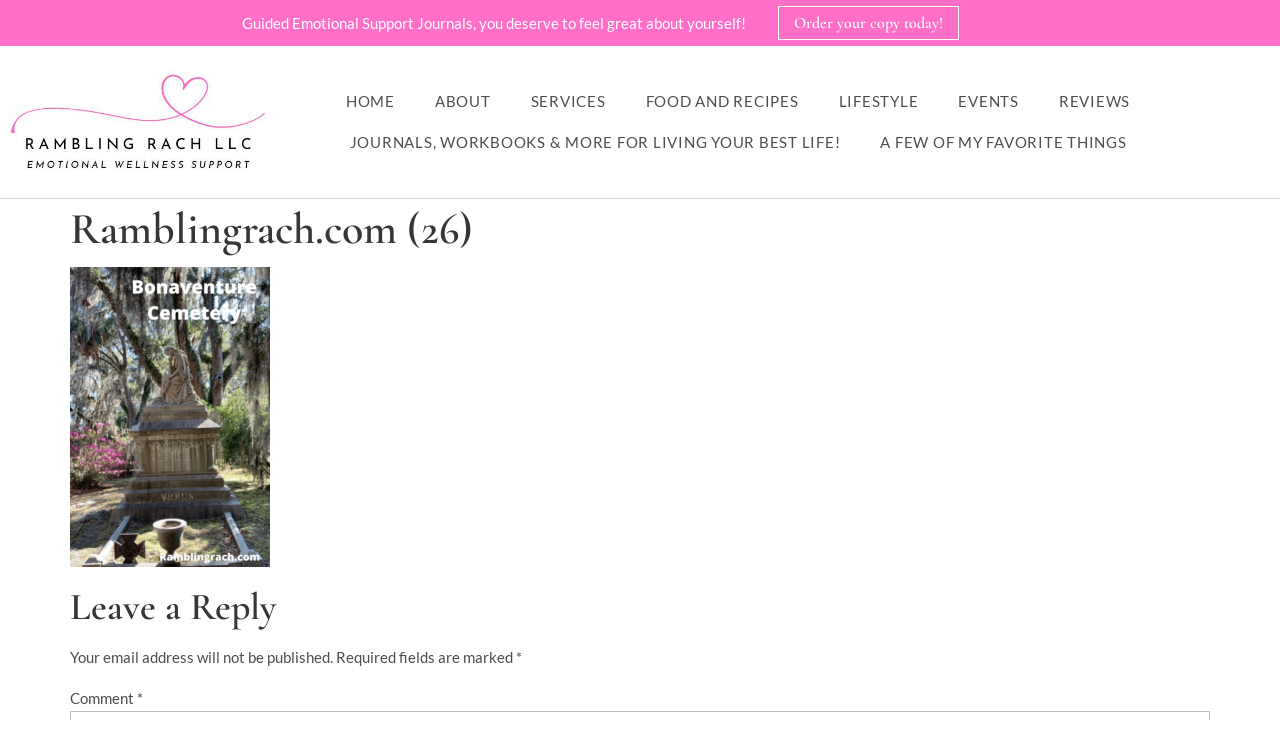

--- FILE ---
content_type: text/html; charset=UTF-8
request_url: https://ramblingrach.com/2020-recap/ramblingrach-com-26/
body_size: 19734
content:
<!doctype html>
<html lang="en-US">
<head><!--WPC_INSERT_CRITICAL--><!--WPC_INSERT_PRELOAD_MAIN--><!--WPC_INSERT_PRELOAD-->
	<meta charset="UTF-8">
		<meta name="viewport" content="width=device-width, initial-scale=1">
	<link rel="profile" href="https://gmpg.org/xfn/11">
	<!-- Global site tag (gtag.js) - Google Analytics -->
<script async src="https://www.googletagmanager.com/gtag/js?id=UA-42985437-2"></script>
<script>
  window.dataLayer = window.dataLayer || [];
  function gtag(){dataLayer.push(arguments);}
  gtag('js', new Date());

  gtag('config', 'UA-42985437-2');
</script>

	<meta name='robots' content='index, follow, max-image-preview:large, max-snippet:-1, max-video-preview:-1' />

	<!-- This site is optimized with the Yoast SEO plugin v26.6 - https://yoast.com/wordpress/plugins/seo/ -->
	<title>Ramblingrach.com (26) - Rambling Rach</title>
	<link rel="canonical" href="https://ramblingrach.com/2020-recap/ramblingrach-com-26/" />
	<meta property="og:locale" content="en_US" />
	<meta property="og:type" content="article" />
	<meta property="og:title" content="Ramblingrach.com (26) - Rambling Rach" />
	<meta property="og:url" content="https://ramblingrach.com/2020-recap/ramblingrach-com-26/" />
	<meta property="og:site_name" content="Rambling Rach" />
	<meta property="article:publisher" content="http://www.facebook.com/shrinkingmomster" />
	<meta property="article:modified_time" content="2021-02-19T04:35:29+00:00" />
	<meta property="og:image" content="https://ramblingrach.com/2020-recap/ramblingrach-com-26" />
	<meta property="og:image:width" content="683" />
	<meta property="og:image:height" content="1024" />
	<meta property="og:image:type" content="image/png" />
	<script type="application/ld+json" class="yoast-schema-graph">{"@context":"https://schema.org","@graph":[{"@type":"WebPage","@id":"https://ramblingrach.com/2020-recap/ramblingrach-com-26/","url":"https://ramblingrach.com/2020-recap/ramblingrach-com-26/","name":"Ramblingrach.com (26) - Rambling Rach","isPartOf":{"@id":"https://ramblingrach.com/#website"},"primaryImageOfPage":{"@id":"https://ramblingrach.com/2020-recap/ramblingrach-com-26/#primaryimage"},"image":{"@id":"https://ramblingrach.com/2020-recap/ramblingrach-com-26/#primaryimage"},"thumbnailUrl":"https://ramblingrach.com/wp-content/uploads/2021/02/Ramblingrach.com-26.png","datePublished":"2021-02-19T04:02:53+00:00","dateModified":"2021-02-19T04:35:29+00:00","breadcrumb":{"@id":"https://ramblingrach.com/2020-recap/ramblingrach-com-26/#breadcrumb"},"inLanguage":"en-US","potentialAction":[{"@type":"ReadAction","target":["https://ramblingrach.com/2020-recap/ramblingrach-com-26/"]}]},{"@type":"ImageObject","inLanguage":"en-US","@id":"https://ramblingrach.com/2020-recap/ramblingrach-com-26/#primaryimage","url":"https://ramblingrach.com/wp-content/uploads/2021/02/Ramblingrach.com-26.png","contentUrl":"https://ramblingrach.com/wp-content/uploads/2021/02/Ramblingrach.com-26.png","width":1000,"height":1500,"caption":"Bonaventure Cemetery"},{"@type":"BreadcrumbList","@id":"https://ramblingrach.com/2020-recap/ramblingrach-com-26/#breadcrumb","itemListElement":[{"@type":"ListItem","position":1,"name":"Home","item":"https://ramblingrach.com/"},{"@type":"ListItem","position":2,"name":"Anyone Still Reading? Q1 2020 Recap","item":"https://ramblingrach.com/2020-recap/"},{"@type":"ListItem","position":3,"name":"Ramblingrach.com (26)"}]},{"@type":"WebSite","@id":"https://ramblingrach.com/#website","url":"https://ramblingrach.com/","name":"Rambling Rach","description":"Adventures in healing and self-discovery","potentialAction":[{"@type":"SearchAction","target":{"@type":"EntryPoint","urlTemplate":"https://ramblingrach.com/?s={search_term_string}"},"query-input":{"@type":"PropertyValueSpecification","valueRequired":true,"valueName":"search_term_string"}}],"inLanguage":"en-US"}]}</script>
	<!-- / Yoast SEO plugin. -->


<link rel='dns-prefetch' href='//a.omappapi.com' />
<link rel="alternate" type="application/rss+xml" title="Rambling Rach &raquo; Feed" href="https://ramblingrach.com/feed/" />
<link rel="alternate" type="application/rss+xml" title="Rambling Rach &raquo; Comments Feed" href="https://ramblingrach.com/comments/feed/" />
<link rel="alternate" type="application/rss+xml" title="Rambling Rach &raquo; Ramblingrach.com (26) Comments Feed" href="https://ramblingrach.com/2020-recap/ramblingrach-com-26/feed/" />
<link rel="alternate" title="oEmbed (JSON)" type="application/json+oembed" href="https://ramblingrach.com/wp-json/oembed/1.0/embed?url=https%3A%2F%2Framblingrach.com%2F2020-recap%2Framblingrach-com-26%2F" />
<link rel="alternate" title="oEmbed (XML)" type="text/xml+oembed" href="https://ramblingrach.com/wp-json/oembed/1.0/embed?url=https%3A%2F%2Framblingrach.com%2F2020-recap%2Framblingrach-com-26%2F&#038;format=xml" />
<script type="text/placeholder" data-script-id="delayed-script-0"></script><style id='wp-img-auto-sizes-contain-inline-css'>
img:is([sizes=auto i],[sizes^="auto," i]){contain-intrinsic-size:3000px 1500px}
/*# sourceURL=wp-img-auto-sizes-contain-inline-css */
</style>
<style id='wp-emoji-styles-inline-css'>

	img.wp-smiley, img.emoji {
		display: inline !important;
		border: none !important;
		box-shadow: none !important;
		height: 1em !important;
		width: 1em !important;
		margin: 0 0.07em !important;
		vertical-align: -0.1em !important;
		background: none !important;
		padding: 0 !important;
	}
/*# sourceURL=wp-emoji-styles-inline-css */
</style>
<link rel='stylesheet' id='wp-block-library-css' href='https://ramblingrach.com/wp-includes/css/dist/block-library/style.min.css?ver=c11ddfafeb22e8d8bdea533e59701584' media='all' />
<style id='classic-theme-styles-inline-css'>
/*! This file is auto-generated */
.wp-block-button__link{color:#fff;background-color:#32373c;border-radius:9999px;box-shadow:none;text-decoration:none;padding:calc(.667em + 2px) calc(1.333em + 2px);font-size:1.125em}.wp-block-file__button{background:#32373c;color:#fff;text-decoration:none}
/*# sourceURL=/wp-includes/css/classic-themes.min.css */
</style>
<link rel='stylesheet' id='wprm-public-css' href='https://ramblingrach.com/wp-content/plugins/wp-recipe-maker/dist/public-modern.css?ver=10.2.4' media='all' />
<style id='global-styles-inline-css'>
:root{--wp--preset--aspect-ratio--square: 1;--wp--preset--aspect-ratio--4-3: 4/3;--wp--preset--aspect-ratio--3-4: 3/4;--wp--preset--aspect-ratio--3-2: 3/2;--wp--preset--aspect-ratio--2-3: 2/3;--wp--preset--aspect-ratio--16-9: 16/9;--wp--preset--aspect-ratio--9-16: 9/16;--wp--preset--color--black: #000000;--wp--preset--color--cyan-bluish-gray: #abb8c3;--wp--preset--color--white: #ffffff;--wp--preset--color--pale-pink: #f78da7;--wp--preset--color--vivid-red: #cf2e2e;--wp--preset--color--luminous-vivid-orange: #ff6900;--wp--preset--color--luminous-vivid-amber: #fcb900;--wp--preset--color--light-green-cyan: #7bdcb5;--wp--preset--color--vivid-green-cyan: #00d084;--wp--preset--color--pale-cyan-blue: #8ed1fc;--wp--preset--color--vivid-cyan-blue: #0693e3;--wp--preset--color--vivid-purple: #9b51e0;--wp--preset--gradient--vivid-cyan-blue-to-vivid-purple: linear-gradient(135deg,rgb(6,147,227) 0%,rgb(155,81,224) 100%);--wp--preset--gradient--light-green-cyan-to-vivid-green-cyan: linear-gradient(135deg,rgb(122,220,180) 0%,rgb(0,208,130) 100%);--wp--preset--gradient--luminous-vivid-amber-to-luminous-vivid-orange: linear-gradient(135deg,rgb(252,185,0) 0%,rgb(255,105,0) 100%);--wp--preset--gradient--luminous-vivid-orange-to-vivid-red: linear-gradient(135deg,rgb(255,105,0) 0%,rgb(207,46,46) 100%);--wp--preset--gradient--very-light-gray-to-cyan-bluish-gray: linear-gradient(135deg,rgb(238,238,238) 0%,rgb(169,184,195) 100%);--wp--preset--gradient--cool-to-warm-spectrum: linear-gradient(135deg,rgb(74,234,220) 0%,rgb(151,120,209) 20%,rgb(207,42,186) 40%,rgb(238,44,130) 60%,rgb(251,105,98) 80%,rgb(254,248,76) 100%);--wp--preset--gradient--blush-light-purple: linear-gradient(135deg,rgb(255,206,236) 0%,rgb(152,150,240) 100%);--wp--preset--gradient--blush-bordeaux: linear-gradient(135deg,rgb(254,205,165) 0%,rgb(254,45,45) 50%,rgb(107,0,62) 100%);--wp--preset--gradient--luminous-dusk: linear-gradient(135deg,rgb(255,203,112) 0%,rgb(199,81,192) 50%,rgb(65,88,208) 100%);--wp--preset--gradient--pale-ocean: linear-gradient(135deg,rgb(255,245,203) 0%,rgb(182,227,212) 50%,rgb(51,167,181) 100%);--wp--preset--gradient--electric-grass: linear-gradient(135deg,rgb(202,248,128) 0%,rgb(113,206,126) 100%);--wp--preset--gradient--midnight: linear-gradient(135deg,rgb(2,3,129) 0%,rgb(40,116,252) 100%);--wp--preset--font-size--small: 13px;--wp--preset--font-size--medium: 20px;--wp--preset--font-size--large: 36px;--wp--preset--font-size--x-large: 42px;--wp--preset--spacing--20: 0.44rem;--wp--preset--spacing--30: 0.67rem;--wp--preset--spacing--40: 1rem;--wp--preset--spacing--50: 1.5rem;--wp--preset--spacing--60: 2.25rem;--wp--preset--spacing--70: 3.38rem;--wp--preset--spacing--80: 5.06rem;--wp--preset--shadow--natural: 6px 6px 9px rgba(0, 0, 0, 0.2);--wp--preset--shadow--deep: 12px 12px 50px rgba(0, 0, 0, 0.4);--wp--preset--shadow--sharp: 6px 6px 0px rgba(0, 0, 0, 0.2);--wp--preset--shadow--outlined: 6px 6px 0px -3px rgb(255, 255, 255), 6px 6px rgb(0, 0, 0);--wp--preset--shadow--crisp: 6px 6px 0px rgb(0, 0, 0);}:where(.is-layout-flex){gap: 0.5em;}:where(.is-layout-grid){gap: 0.5em;}body .is-layout-flex{display: flex;}.is-layout-flex{flex-wrap: wrap;align-items: center;}.is-layout-flex > :is(*, div){margin: 0;}body .is-layout-grid{display: grid;}.is-layout-grid > :is(*, div){margin: 0;}:where(.wp-block-columns.is-layout-flex){gap: 2em;}:where(.wp-block-columns.is-layout-grid){gap: 2em;}:where(.wp-block-post-template.is-layout-flex){gap: 1.25em;}:where(.wp-block-post-template.is-layout-grid){gap: 1.25em;}.has-black-color{color: var(--wp--preset--color--black) !important;}.has-cyan-bluish-gray-color{color: var(--wp--preset--color--cyan-bluish-gray) !important;}.has-white-color{color: var(--wp--preset--color--white) !important;}.has-pale-pink-color{color: var(--wp--preset--color--pale-pink) !important;}.has-vivid-red-color{color: var(--wp--preset--color--vivid-red) !important;}.has-luminous-vivid-orange-color{color: var(--wp--preset--color--luminous-vivid-orange) !important;}.has-luminous-vivid-amber-color{color: var(--wp--preset--color--luminous-vivid-amber) !important;}.has-light-green-cyan-color{color: var(--wp--preset--color--light-green-cyan) !important;}.has-vivid-green-cyan-color{color: var(--wp--preset--color--vivid-green-cyan) !important;}.has-pale-cyan-blue-color{color: var(--wp--preset--color--pale-cyan-blue) !important;}.has-vivid-cyan-blue-color{color: var(--wp--preset--color--vivid-cyan-blue) !important;}.has-vivid-purple-color{color: var(--wp--preset--color--vivid-purple) !important;}.has-black-background-color{background-color: var(--wp--preset--color--black) !important;}.has-cyan-bluish-gray-background-color{background-color: var(--wp--preset--color--cyan-bluish-gray) !important;}.has-white-background-color{background-color: var(--wp--preset--color--white) !important;}.has-pale-pink-background-color{background-color: var(--wp--preset--color--pale-pink) !important;}.has-vivid-red-background-color{background-color: var(--wp--preset--color--vivid-red) !important;}.has-luminous-vivid-orange-background-color{background-color: var(--wp--preset--color--luminous-vivid-orange) !important;}.has-luminous-vivid-amber-background-color{background-color: var(--wp--preset--color--luminous-vivid-amber) !important;}.has-light-green-cyan-background-color{background-color: var(--wp--preset--color--light-green-cyan) !important;}.has-vivid-green-cyan-background-color{background-color: var(--wp--preset--color--vivid-green-cyan) !important;}.has-pale-cyan-blue-background-color{background-color: var(--wp--preset--color--pale-cyan-blue) !important;}.has-vivid-cyan-blue-background-color{background-color: var(--wp--preset--color--vivid-cyan-blue) !important;}.has-vivid-purple-background-color{background-color: var(--wp--preset--color--vivid-purple) !important;}.has-black-border-color{border-color: var(--wp--preset--color--black) !important;}.has-cyan-bluish-gray-border-color{border-color: var(--wp--preset--color--cyan-bluish-gray) !important;}.has-white-border-color{border-color: var(--wp--preset--color--white) !important;}.has-pale-pink-border-color{border-color: var(--wp--preset--color--pale-pink) !important;}.has-vivid-red-border-color{border-color: var(--wp--preset--color--vivid-red) !important;}.has-luminous-vivid-orange-border-color{border-color: var(--wp--preset--color--luminous-vivid-orange) !important;}.has-luminous-vivid-amber-border-color{border-color: var(--wp--preset--color--luminous-vivid-amber) !important;}.has-light-green-cyan-border-color{border-color: var(--wp--preset--color--light-green-cyan) !important;}.has-vivid-green-cyan-border-color{border-color: var(--wp--preset--color--vivid-green-cyan) !important;}.has-pale-cyan-blue-border-color{border-color: var(--wp--preset--color--pale-cyan-blue) !important;}.has-vivid-cyan-blue-border-color{border-color: var(--wp--preset--color--vivid-cyan-blue) !important;}.has-vivid-purple-border-color{border-color: var(--wp--preset--color--vivid-purple) !important;}.has-vivid-cyan-blue-to-vivid-purple-gradient-background{background: var(--wp--preset--gradient--vivid-cyan-blue-to-vivid-purple) !important;}.has-light-green-cyan-to-vivid-green-cyan-gradient-background{background: var(--wp--preset--gradient--light-green-cyan-to-vivid-green-cyan) !important;}.has-luminous-vivid-amber-to-luminous-vivid-orange-gradient-background{background: var(--wp--preset--gradient--luminous-vivid-amber-to-luminous-vivid-orange) !important;}.has-luminous-vivid-orange-to-vivid-red-gradient-background{background: var(--wp--preset--gradient--luminous-vivid-orange-to-vivid-red) !important;}.has-very-light-gray-to-cyan-bluish-gray-gradient-background{background: var(--wp--preset--gradient--very-light-gray-to-cyan-bluish-gray) !important;}.has-cool-to-warm-spectrum-gradient-background{background: var(--wp--preset--gradient--cool-to-warm-spectrum) !important;}.has-blush-light-purple-gradient-background{background: var(--wp--preset--gradient--blush-light-purple) !important;}.has-blush-bordeaux-gradient-background{background: var(--wp--preset--gradient--blush-bordeaux) !important;}.has-luminous-dusk-gradient-background{background: var(--wp--preset--gradient--luminous-dusk) !important;}.has-pale-ocean-gradient-background{background: var(--wp--preset--gradient--pale-ocean) !important;}.has-electric-grass-gradient-background{background: var(--wp--preset--gradient--electric-grass) !important;}.has-midnight-gradient-background{background: var(--wp--preset--gradient--midnight) !important;}.has-small-font-size{font-size: var(--wp--preset--font-size--small) !important;}.has-medium-font-size{font-size: var(--wp--preset--font-size--medium) !important;}.has-large-font-size{font-size: var(--wp--preset--font-size--large) !important;}.has-x-large-font-size{font-size: var(--wp--preset--font-size--x-large) !important;}
:where(.wp-block-post-template.is-layout-flex){gap: 1.25em;}:where(.wp-block-post-template.is-layout-grid){gap: 1.25em;}
:where(.wp-block-term-template.is-layout-flex){gap: 1.25em;}:where(.wp-block-term-template.is-layout-grid){gap: 1.25em;}
:where(.wp-block-columns.is-layout-flex){gap: 2em;}:where(.wp-block-columns.is-layout-grid){gap: 2em;}
:root :where(.wp-block-pullquote){font-size: 1.5em;line-height: 1.6;}
/*# sourceURL=global-styles-inline-css */
</style>
<link rel='stylesheet' id='jpibfi-style-css' href='https://ramblingrach.com/wp-content/plugins/jquery-pin-it-button-for-images/css/client.css?ver=3.0.6' media='all' />
<link rel='stylesheet' id='hello-elementor-css' href='https://ramblingrach.com/wp-content/themes/hello-elementor/style.min.css?ver=2.6.1' media='all' />
<link rel='stylesheet' id='hello-elementor-theme-style-css' href='https://ramblingrach.com/wp-content/themes/hello-elementor/theme.min.css?ver=2.6.1' media='all' />
<link rel='stylesheet' id='elementor-frontend-css' href='https://ramblingrach.com/wp-content/plugins/elementor/assets/css/frontend.min.css?ver=3.34.0' media='all' />
<link rel='stylesheet' id='elementor-post-4353-css' href='https://ramblingrach.com/wp-content/uploads/elementor/css/post-4353.css?ver=1768878646' media='all' />
<link rel='stylesheet' id='widget-image-css' href='https://ramblingrach.com/wp-content/plugins/elementor/assets/css/widget-image.min.css?ver=3.34.0' media='all' />
<link rel='stylesheet' id='widget-nav-menu-css' href='https://ramblingrach.com/wp-content/plugins/elementor-pro/assets/css/widget-nav-menu.min.css?ver=3.34.0' media='all' />
<link rel='stylesheet' id='pafe-4373-css' href='https://ramblingrach.com/wp-content/uploads/premium-addons-elementor/pafe-4373.css?ver=1613691329' media='all' />
<link rel='stylesheet' id='widget-heading-css' href='https://ramblingrach.com/wp-content/plugins/elementor/assets/css/widget-heading.min.css?ver=3.34.0' media='all' />
<link rel='stylesheet' id='pa-glass-css' href='https://ramblingrach.com/wp-content/plugins/premium-addons-for-elementor/assets/frontend/min-css/liquid-glass.min.css?ver=4.11.61' media='all' />
<link rel='stylesheet' id='font-awesome-5-all-css' href='https://ramblingrach.com/wp-content/plugins/elementor/assets/lib/font-awesome/css/all.min.css?ver=4.11.61' media='all' />
<link rel='stylesheet' id='pa-share-btn-css' href='https://ramblingrach.com/wp-content/plugins/premium-addons-for-elementor/assets/frontend/min-css/share-button.min.css?ver=4.11.61' media='all' />
<link rel='stylesheet' id='pa-slick-css' href='https://ramblingrach.com/wp-content/plugins/premium-addons-for-elementor/assets/frontend/min-css/slick.min.css?ver=4.11.61' media='all' />
<link rel='stylesheet' id='pa-prettyphoto-css' href='https://ramblingrach.com/wp-content/plugins/premium-addons-for-elementor/assets/frontend/min-css/prettyphoto.min.css?ver=4.11.61' media='all' />
<link rel='stylesheet' id='e-animation-grow-css' href='https://ramblingrach.com/wp-content/plugins/elementor/assets/lib/animations/styles/e-animation-grow.min.css?ver=3.34.0' media='all' />
<link rel='stylesheet' id='widget-social-icons-css' href='https://ramblingrach.com/wp-content/plugins/elementor/assets/css/widget-social-icons.min.css?ver=3.34.0' media='all' />
<link rel='stylesheet' id='e-apple-webkit-css' href='https://ramblingrach.com/wp-content/plugins/elementor/assets/css/conditionals/apple-webkit.min.css?ver=3.34.0' media='all' />
<link rel='stylesheet' id='elementor-icons-css' href='https://ramblingrach.com/wp-content/plugins/elementor/assets/lib/eicons/css/elementor-icons.min.css?ver=5.45.0' media='all' />
<link rel='stylesheet' id='elementor-post-4363-css' href='https://ramblingrach.com/wp-content/uploads/elementor/css/post-4363.css?ver=1768878646' media='all' />
<link rel='stylesheet' id='elementor-post-4373-css' href='https://ramblingrach.com/wp-content/uploads/elementor/css/post-4373.css?ver=1768878646' media='all' />
<link rel='stylesheet' id='hello-elementor-child-style-css' href='https://ramblingrach.com/wp-content/themes/hello-theme-child-master/style.css?ver=1.0.0' media='all' />
<link rel='stylesheet' id='elementor-gf-local-cormorantgaramond-css' href='https://ramblingrach.com/wp-content/uploads/elementor/google-fonts/css/cormorantgaramond.css?ver=1745356509' media='all' />
<link rel='stylesheet' id='elementor-gf-local-lato-css' href='https://ramblingrach.com/wp-content/uploads/elementor/google-fonts/css/lato.css?ver=1745356526' media='all' />
<link rel='stylesheet' id='elementor-gf-local-cormorant-css' href='https://ramblingrach.com/wp-content/uploads/elementor/google-fonts/css/cormorant.css?ver=1745356550' media='all' />
<link rel='stylesheet' id='elementor-icons-shared-0-css' href='https://ramblingrach.com/wp-content/plugins/elementor/assets/lib/font-awesome/css/fontawesome.min.css?ver=5.15.3' media='all' />
<link rel='stylesheet' id='elementor-icons-fa-solid-css' href='https://ramblingrach.com/wp-content/plugins/elementor/assets/lib/font-awesome/css/solid.min.css?ver=5.15.3' media='all' />
<link rel='stylesheet' id='elementor-icons-fa-brands-css' href='https://ramblingrach.com/wp-content/plugins/elementor/assets/lib/font-awesome/css/brands.min.css?ver=5.15.3' media='all' />
<script type="text/javascript">var n489D_vars={"triggerDomEvent":"true", "delayOn":"false", "triggerElementor":"true", "linkPreload":"false", "excludeLink":["add-to-cart"]};</script><script type="text/placeholder" data-script-id="delayed-script-1"></script><script type="text/placeholder" data-script-id="delayed-script-2"></script>
<script type="text/placeholder" data-script-id="delayed-script-3"></script>
<script type="text/placeholder" data-script-id="delayed-script-4"></script>
<script type="text/placeholder" data-script-id="delayed-script-5"></script>
<link rel="https://api.w.org/" href="https://ramblingrach.com/wp-json/" /><link rel="alternate" title="JSON" type="application/json" href="https://ramblingrach.com/wp-json/wp/v2/media/3383" /><link rel="EditURI" type="application/rsd+xml" title="RSD" href="https://ramblingrach.com/xmlrpc.php?rsd" />

<link rel='shortlink' href='https://ramblingrach.com/?p=3383' />
<style type="text/css">
	a.pinit-button.custom span {
		}

	.pinit-hover {
		opacity: 0.8 !important;
		filter: alpha(opacity=80) !important;
	}
	a.pinit-button {
	border-bottom: 0 !important;
	box-shadow: none !important;
	margin-bottom: 0 !important;
}
a.pinit-button::after {
    display: none;
}</style>
		<style type="text/css"> .tippy-box[data-theme~="wprm"] { background-color: #333333; color: #FFFFFF; } .tippy-box[data-theme~="wprm"][data-placement^="top"] > .tippy-arrow::before { border-top-color: #333333; } .tippy-box[data-theme~="wprm"][data-placement^="bottom"] > .tippy-arrow::before { border-bottom-color: #333333; } .tippy-box[data-theme~="wprm"][data-placement^="left"] > .tippy-arrow::before { border-left-color: #333333; } .tippy-box[data-theme~="wprm"][data-placement^="right"] > .tippy-arrow::before { border-right-color: #333333; } .tippy-box[data-theme~="wprm"] a { color: #FFFFFF; } .wprm-comment-rating svg { width: 18px !important; height: 18px !important; } img.wprm-comment-rating { width: 90px !important; height: 18px !important; } body { --comment-rating-star-color: #343434; } body { --wprm-popup-font-size: 16px; } body { --wprm-popup-background: #ffffff; } body { --wprm-popup-title: #000000; } body { --wprm-popup-content: #444444; } body { --wprm-popup-button-background: #444444; } body { --wprm-popup-button-text: #ffffff; } body { --wprm-popup-accent: #747B2D; }</style><style type="text/css">.wprm-glossary-term {color: #5A822B;text-decoration: underline;cursor: help;}</style><meta name="generator" content="Elementor 3.34.0; features: additional_custom_breakpoints; settings: css_print_method-external, google_font-enabled, font_display-swap">
			<style>
				.e-con.e-parent:nth-of-type(n+4):not(.e-lazyloaded):not(.e-no-lazyload),
				.e-con.e-parent:nth-of-type(n+4):not(.e-lazyloaded):not(.e-no-lazyload) * {
					background-image: none !important;
				}
				@media screen and (max-height: 1024px) {
					.e-con.e-parent:nth-of-type(n+3):not(.e-lazyloaded):not(.e-no-lazyload),
					.e-con.e-parent:nth-of-type(n+3):not(.e-lazyloaded):not(.e-no-lazyload) * {
						background-image: none !important;
					}
				}
				@media screen and (max-height: 640px) {
					.e-con.e-parent:nth-of-type(n+2):not(.e-lazyloaded):not(.e-no-lazyload),
					.e-con.e-parent:nth-of-type(n+2):not(.e-lazyloaded):not(.e-no-lazyload) * {
						background-image: none !important;
					}
				}
			</style>
			<link rel="icon" href="https://ramblingrach.com/wp-content/uploads/2018/12/cropped-favicon-150x150.png" sizes="32x32" />
<link rel="icon" href="https://ramblingrach.com/wp-content/uploads/2018/12/cropped-favicon-300x300.png" sizes="192x192" />
<link rel="apple-touch-icon" href="https://ramblingrach.com/wp-content/uploads/2018/12/cropped-favicon-300x300.png" />
<meta name="msapplication-TileImage" content="https://ramblingrach.com/wp-content/uploads/2018/12/cropped-favicon-300x300.png" />
<style>.wpc-delay-elementor{display:none!important;}</style><style>.wpc-delay-elementor{display:none!important;}</style></head>
<body data-rsssl=1 class="attachment wp-singular attachment-template-default single single-attachment postid-3383 attachmentid-3383 attachment-png wp-custom-logo wp-theme-hello-elementor wp-child-theme-hello-theme-child-master elementor-default elementor-kit-4353">


<a class="skip-link screen-reader-text" href="#content">
	Skip to content</a>

		<header data-elementor-type="header" data-elementor-id="4363" class="elementor elementor-4363 elementor-location-header" data-elementor-post-type="elementor_library">
					<section class="elementor-section elementor-top-section elementor-element elementor-element-65f24e2 elementor-section-boxed elementor-section-height-default elementor-section-height-default" data-id="65f24e2" data-element_type="section" data-settings="{&quot;background_background&quot;:&quot;classic&quot;}">
						<div class="elementor-container elementor-column-gap-default">
					<div class="elementor-column elementor-col-100 elementor-top-column elementor-element elementor-element-5d607fbc" data-id="5d607fbc" data-element_type="column">
			<div class="elementor-widget-wrap elementor-element-populated">
						<div class="elementor-element elementor-element-4d0b3f86 elementor-widget__width-auto elementor-widget elementor-widget-text-editor" data-id="4d0b3f86" data-element_type="widget" data-widget_type="text-editor.default">
				<div class="elementor-widget-container">
									<p>Guided Emotional Support Journals, you deserve to feel great about yourself!</p>								</div>
				</div>
				<div class="elementor-element elementor-element-5393ad8d elementor-widget__width-auto elementor-widget elementor-widget-button" data-id="5393ad8d" data-element_type="widget" data-widget_type="button.default">
				<div class="elementor-widget-container">
									<div class="elementor-button-wrapper">
					<a class="elementor-button elementor-button-link elementor-size-sm" href="https://ramblingrach.com/shop-journals/">
						<span class="elementor-button-content-wrapper">
									<span class="elementor-button-text">Order your copy today!</span>
					</span>
					</a>
				</div>
								</div>
				</div>
					</div>
		</div>
					</div>
		</section>
				<section class="elementor-section elementor-top-section elementor-element elementor-element-159a8672 elementor-section-boxed elementor-section-height-default elementor-section-height-default" data-id="159a8672" data-element_type="section">
						<div class="elementor-container elementor-column-gap-default">
					<div class="elementor-column elementor-col-50 elementor-top-column elementor-element elementor-element-54fcfe62" data-id="54fcfe62" data-element_type="column">
			<div class="elementor-widget-wrap elementor-element-populated">
						<div class="elementor-element elementor-element-3dd7081 elementor-widget elementor-widget-theme-site-logo elementor-widget-image" data-id="3dd7081" data-element_type="widget" data-widget_type="theme-site-logo.default">
				<div class="elementor-widget-container">
											<a href="https://ramblingrach.com">
			<img src="https://ramblingrach.com/wp-content/uploads/2023/02/RRlogo-23.jpg" data-adaptive="false" data-src="https://ramblingrach.com/wp-content/uploads/2023/02/RRlogo-23.jpg" data-count-lazy="1" fetchpriority="high" decoding="async" srcset="https://ramblingrach.com/wp-content/uploads/2023/02/RRlogo-23.jpg 500w, https://ramblingrach.com/wp-content/uploads/2023/02/RRlogo-23-300x115.jpg 300w" width="500" height="192" class=" attachment-full size-full wp-image-4434" alt="Rambling Rach logo 2023." sizes="(max-width: 500px) 100vw, 500px"  />				</a>
											</div>
				</div>
					</div>
		</div>
				<div class="elementor-column elementor-col-50 elementor-top-column elementor-element elementor-element-1ead027d" data-id="1ead027d" data-element_type="column">
			<div class="elementor-widget-wrap elementor-element-populated">
						<div class="elementor-element elementor-element-2714b82 elementor-nav-menu__align-center elementor-nav-menu--stretch elementor-nav-menu__text-align-center elementor-nav-menu--dropdown-tablet elementor-nav-menu--toggle elementor-nav-menu--burger elementor-widget elementor-widget-nav-menu" data-id="2714b82" data-element_type="widget" data-settings="{&quot;full_width&quot;:&quot;stretch&quot;,&quot;layout&quot;:&quot;horizontal&quot;,&quot;submenu_icon&quot;:{&quot;value&quot;:&quot;&lt;i class=\&quot;fas fa-caret-down\&quot; aria-hidden=\&quot;true\&quot;&gt;&lt;\/i&gt;&quot;,&quot;library&quot;:&quot;fa-solid&quot;},&quot;toggle&quot;:&quot;burger&quot;}" data-widget_type="nav-menu.default">
				<div class="elementor-widget-container">
								<nav aria-label="Menu" class="elementor-nav-menu--main elementor-nav-menu__container elementor-nav-menu--layout-horizontal e--pointer-text e--animation-grow">
				<ul id="menu-1-2714b82" class="elementor-nav-menu"><li class="menu-item menu-item-type-custom menu-item-object-custom menu-item-home menu-item-47"><a href="https://ramblingrach.com" class="elementor-item">Home</a></li>
<li class="menu-item menu-item-type-post_type menu-item-object-page menu-item-2238"><a href="https://ramblingrach.com/aboutme/" class="elementor-item">About</a></li>
<li class="menu-item menu-item-type-post_type menu-item-object-page menu-item-4724"><a href="https://ramblingrach.com/services/" class="elementor-item">Services</a></li>
<li class="menu-item menu-item-type-taxonomy menu-item-object-category menu-item-3010"><a href="https://ramblingrach.com/category/recipes/" class="elementor-item">Food and Recipes</a></li>
<li class="menu-item menu-item-type-taxonomy menu-item-object-category menu-item-3009"><a href="https://ramblingrach.com/category/lifestyle/" class="elementor-item">Lifestyle</a></li>
<li class="menu-item menu-item-type-post_type menu-item-object-page menu-item-4725"><a href="https://ramblingrach.com/events-page/" class="elementor-item">Events</a></li>
<li class="menu-item menu-item-type-taxonomy menu-item-object-category menu-item-3011"><a href="https://ramblingrach.com/category/reviews/" class="elementor-item">Reviews</a></li>
<li class="menu-item menu-item-type-post_type menu-item-object-page menu-item-3748"><a href="https://ramblingrach.com/journals/" class="elementor-item">Journals, workbooks &#038; more for living your best life!</a></li>
<li class="menu-item menu-item-type-post_type menu-item-object-page menu-item-3749"><a href="https://ramblingrach.com/favorite-things/" class="elementor-item">A Few of My Favorite Things</a></li>
</ul>			</nav>
					<div class="elementor-menu-toggle" role="button" tabindex="0" aria-label="Menu Toggle" aria-expanded="false">
			<i aria-hidden="true" role="presentation" class="elementor-menu-toggle__icon--open eicon-menu-bar"></i><i aria-hidden="true" role="presentation" class="elementor-menu-toggle__icon--close eicon-close"></i>		</div>
					<nav class="elementor-nav-menu--dropdown elementor-nav-menu__container" aria-hidden="true">
				<ul id="menu-2-2714b82" class="elementor-nav-menu"><li class="menu-item menu-item-type-custom menu-item-object-custom menu-item-home menu-item-47"><a href="https://ramblingrach.com" class="elementor-item" tabindex="-1">Home</a></li>
<li class="menu-item menu-item-type-post_type menu-item-object-page menu-item-2238"><a href="https://ramblingrach.com/aboutme/" class="elementor-item" tabindex="-1">About</a></li>
<li class="menu-item menu-item-type-post_type menu-item-object-page menu-item-4724"><a href="https://ramblingrach.com/services/" class="elementor-item" tabindex="-1">Services</a></li>
<li class="menu-item menu-item-type-taxonomy menu-item-object-category menu-item-3010"><a href="https://ramblingrach.com/category/recipes/" class="elementor-item" tabindex="-1">Food and Recipes</a></li>
<li class="menu-item menu-item-type-taxonomy menu-item-object-category menu-item-3009"><a href="https://ramblingrach.com/category/lifestyle/" class="elementor-item" tabindex="-1">Lifestyle</a></li>
<li class="menu-item menu-item-type-post_type menu-item-object-page menu-item-4725"><a href="https://ramblingrach.com/events-page/" class="elementor-item" tabindex="-1">Events</a></li>
<li class="menu-item menu-item-type-taxonomy menu-item-object-category menu-item-3011"><a href="https://ramblingrach.com/category/reviews/" class="elementor-item" tabindex="-1">Reviews</a></li>
<li class="menu-item menu-item-type-post_type menu-item-object-page menu-item-3748"><a href="https://ramblingrach.com/journals/" class="elementor-item" tabindex="-1">Journals, workbooks &#038; more for living your best life!</a></li>
<li class="menu-item menu-item-type-post_type menu-item-object-page menu-item-3749"><a href="https://ramblingrach.com/favorite-things/" class="elementor-item" tabindex="-1">A Few of My Favorite Things</a></li>
</ul>			</nav>
						</div>
				</div>
					</div>
		</div>
					</div>
		</section>
				</header>
		
<main id="content" class="site-main post-3383 attachment type-attachment status-inherit hentry" role="main">
			<header class="page-header">
			<h1 class="entry-title">Ramblingrach.com (26)</h1>		</header>
		<div class="page-content">
		<input class="jpibfi" type="hidden"><p class="attachment"><a href='https://ramblingrach.com/wp-content/uploads/2021/02/Ramblingrach.com-26.png'><img src="https://ramblingrach.com/wp-content/uploads/2021/02/Ramblingrach.com-26-200x300.png" data-adaptive="false" data-src="https://ramblingrach.com/wp-content/uploads/2021/02/Ramblingrach.com-26-200x300.png" data-count-lazy="2" fetchpriority="high" decoding="async" srcset="https://ramblingrach.com/wp-content/uploads/2021/02/Ramblingrach.com-26-200x300.png 200w, https://ramblingrach.com/wp-content/uploads/2021/02/Ramblingrach.com-26-683x1024.png 683w, https://ramblingrach.com/wp-content/uploads/2021/02/Ramblingrach.com-26-768x1152.png 768w, https://ramblingrach.com/wp-content/uploads/2021/02/Ramblingrach.com-26.png 1000w" fetchpriority="high" decoding="async" width="200" height="300" class=" attachment-medium size-medium" alt="Bonaventure Cemetery" sizes="(max-width: 200px) 100vw, 200px" data-jpibfi-post-excerpt data-jpibfi-post-url="https://ramblingrach.com/2020-recap/ramblingrach-com-26/" data-jpibfi-post-title="Ramblingrach.com (26)" data-jpibfi-src="https://ramblingrach.com/wp-content/uploads/2021/02/Ramblingrach.com-26-200x300.png"  /></a></p>
		<div class="post-tags">
					</div>
			</div>

	<section id="comments" class="comments-area">

	

	<div id="respond" class="comment-respond">
		<h2 id="reply-title" class="comment-reply-title">Leave a Reply <small><a rel="nofollow" id="cancel-comment-reply-link" href="/2020-recap/ramblingrach-com-26/#respond" style="display:none;">Cancel reply</a></small></h2><form action="https://ramblingrach.com/wp-comments-post.php" method="post" id="commentform" class="comment-form"><p class="comment-notes"><span id="email-notes">Your email address will not be published.</span> <span class="required-field-message">Required fields are marked <span class="required">*</span></span></p><div class="comment-form-wprm-rating" style="display: none">
	<label for="wprm-comment-rating-3267612370">Recipe Rating</label>	<span class="wprm-rating-stars">
		<fieldset class="wprm-comment-ratings-container" data-original-rating="0" data-current-rating="0">
			<legend>Recipe Rating</legend>
			<input aria-label="Don&#039;t rate this recipe" name="wprm-comment-rating" value="0" type="radio" onclick="WPRecipeMaker.rating.onClick(this)" style="margin-left: -21px !important; width: 24px !important; height: 24px !important;" checked="checked"><span aria-hidden="true" style="width: 120px !important; height: 24px !important;"><svg xmlns="http://www.w3.org/2000/svg" xmlns:xlink="http://www.w3.org/1999/xlink" x="0px" y="0px" width="106.66666666667px" height="16px" viewBox="0 0 160 32">
  <defs>
	<path class="wprm-star-empty" id="wprm-star-0" fill="none" stroke="#343434" stroke-width="2" stroke-linejoin="round" d="M11.99,1.94c-.35,0-.67.19-.83.51l-2.56,5.2c-.11.24-.34.4-.61.43l-5.75.83c-.35.05-.64.3-.74.64-.11.34,0,.7.22.94l4.16,4.05c.19.19.27.45.22.7l-.98,5.72c-.06.35.1.7.37.9.29.21.66.24.98.08l5.14-2.71h0c.24-.13.51-.13.75,0l5.14,2.71c.32.16.69.13.98-.08.29-.21.43-.56.37-.9l-.98-5.72h0c-.05-.26.05-.53.22-.7l4.16-4.05h0c.26-.24.34-.61.22-.94s-.4-.58-.74-.64l-5.75-.83c-.26-.03-.48-.21-.61-.43l-2.56-5.2c-.16-.32-.48-.53-.83-.51,0,0-.02,0-.02,0Z"/>
  </defs>
	<use xlink:href="#wprm-star-0" x="4" y="4" />
	<use xlink:href="#wprm-star-0" x="36" y="4" />
	<use xlink:href="#wprm-star-0" x="68" y="4" />
	<use xlink:href="#wprm-star-0" x="100" y="4" />
	<use xlink:href="#wprm-star-0" x="132" y="4" />
</svg></span><br><input aria-label="Rate this recipe 1 out of 5 stars" name="wprm-comment-rating" value="1" type="radio" onclick="WPRecipeMaker.rating.onClick(this)" style="width: 24px !important; height: 24px !important;"><span aria-hidden="true" style="width: 120px !important; height: 24px !important;"><svg xmlns="http://www.w3.org/2000/svg" xmlns:xlink="http://www.w3.org/1999/xlink" x="0px" y="0px" width="106.66666666667px" height="16px" viewBox="0 0 160 32">
  <defs>
	<path class="wprm-star-empty" id="wprm-star-empty-1" fill="none" stroke="#343434" stroke-width="2" stroke-linejoin="round" d="M11.99,1.94c-.35,0-.67.19-.83.51l-2.56,5.2c-.11.24-.34.4-.61.43l-5.75.83c-.35.05-.64.3-.74.64-.11.34,0,.7.22.94l4.16,4.05c.19.19.27.45.22.7l-.98,5.72c-.06.35.1.7.37.9.29.21.66.24.98.08l5.14-2.71h0c.24-.13.51-.13.75,0l5.14,2.71c.32.16.69.13.98-.08.29-.21.43-.56.37-.9l-.98-5.72h0c-.05-.26.05-.53.22-.7l4.16-4.05h0c.26-.24.34-.61.22-.94s-.4-.58-.74-.64l-5.75-.83c-.26-.03-.48-.21-.61-.43l-2.56-5.2c-.16-.32-.48-.53-.83-.51,0,0-.02,0-.02,0Z"/>
	<path class="wprm-star-full" id="wprm-star-full-1" fill="#343434" stroke="#343434" stroke-width="2" stroke-linejoin="round" d="M11.99,1.94c-.35,0-.67.19-.83.51l-2.56,5.2c-.11.24-.34.4-.61.43l-5.75.83c-.35.05-.64.3-.74.64-.11.34,0,.7.22.94l4.16,4.05c.19.19.27.45.22.7l-.98,5.72c-.06.35.1.7.37.9.29.21.66.24.98.08l5.14-2.71h0c.24-.13.51-.13.75,0l5.14,2.71c.32.16.69.13.98-.08.29-.21.43-.56.37-.9l-.98-5.72h0c-.05-.26.05-.53.22-.7l4.16-4.05h0c.26-.24.34-.61.22-.94s-.4-.58-.74-.64l-5.75-.83c-.26-.03-.48-.21-.61-.43l-2.56-5.2c-.16-.32-.48-.53-.83-.51,0,0-.02,0-.02,0Z"/>
  </defs>
	<use xlink:href="#wprm-star-full-1" x="4" y="4" />
	<use xlink:href="#wprm-star-empty-1" x="36" y="4" />
	<use xlink:href="#wprm-star-empty-1" x="68" y="4" />
	<use xlink:href="#wprm-star-empty-1" x="100" y="4" />
	<use xlink:href="#wprm-star-empty-1" x="132" y="4" />
</svg></span><br><input aria-label="Rate this recipe 2 out of 5 stars" name="wprm-comment-rating" value="2" type="radio" onclick="WPRecipeMaker.rating.onClick(this)" style="width: 24px !important; height: 24px !important;"><span aria-hidden="true" style="width: 120px !important; height: 24px !important;"><svg xmlns="http://www.w3.org/2000/svg" xmlns:xlink="http://www.w3.org/1999/xlink" x="0px" y="0px" width="106.66666666667px" height="16px" viewBox="0 0 160 32">
  <defs>
	<path class="wprm-star-empty" id="wprm-star-empty-2" fill="none" stroke="#343434" stroke-width="2" stroke-linejoin="round" d="M11.99,1.94c-.35,0-.67.19-.83.51l-2.56,5.2c-.11.24-.34.4-.61.43l-5.75.83c-.35.05-.64.3-.74.64-.11.34,0,.7.22.94l4.16,4.05c.19.19.27.45.22.7l-.98,5.72c-.06.35.1.7.37.9.29.21.66.24.98.08l5.14-2.71h0c.24-.13.51-.13.75,0l5.14,2.71c.32.16.69.13.98-.08.29-.21.43-.56.37-.9l-.98-5.72h0c-.05-.26.05-.53.22-.7l4.16-4.05h0c.26-.24.34-.61.22-.94s-.4-.58-.74-.64l-5.75-.83c-.26-.03-.48-.21-.61-.43l-2.56-5.2c-.16-.32-.48-.53-.83-.51,0,0-.02,0-.02,0Z"/>
	<path class="wprm-star-full" id="wprm-star-full-2" fill="#343434" stroke="#343434" stroke-width="2" stroke-linejoin="round" d="M11.99,1.94c-.35,0-.67.19-.83.51l-2.56,5.2c-.11.24-.34.4-.61.43l-5.75.83c-.35.05-.64.3-.74.64-.11.34,0,.7.22.94l4.16,4.05c.19.19.27.45.22.7l-.98,5.72c-.06.35.1.7.37.9.29.21.66.24.98.08l5.14-2.71h0c.24-.13.51-.13.75,0l5.14,2.71c.32.16.69.13.98-.08.29-.21.43-.56.37-.9l-.98-5.72h0c-.05-.26.05-.53.22-.7l4.16-4.05h0c.26-.24.34-.61.22-.94s-.4-.58-.74-.64l-5.75-.83c-.26-.03-.48-.21-.61-.43l-2.56-5.2c-.16-.32-.48-.53-.83-.51,0,0-.02,0-.02,0Z"/>
  </defs>
	<use xlink:href="#wprm-star-full-2" x="4" y="4" />
	<use xlink:href="#wprm-star-full-2" x="36" y="4" />
	<use xlink:href="#wprm-star-empty-2" x="68" y="4" />
	<use xlink:href="#wprm-star-empty-2" x="100" y="4" />
	<use xlink:href="#wprm-star-empty-2" x="132" y="4" />
</svg></span><br><input aria-label="Rate this recipe 3 out of 5 stars" name="wprm-comment-rating" value="3" type="radio" onclick="WPRecipeMaker.rating.onClick(this)" style="width: 24px !important; height: 24px !important;"><span aria-hidden="true" style="width: 120px !important; height: 24px !important;"><svg xmlns="http://www.w3.org/2000/svg" xmlns:xlink="http://www.w3.org/1999/xlink" x="0px" y="0px" width="106.66666666667px" height="16px" viewBox="0 0 160 32">
  <defs>
	<path class="wprm-star-empty" id="wprm-star-empty-3" fill="none" stroke="#343434" stroke-width="2" stroke-linejoin="round" d="M11.99,1.94c-.35,0-.67.19-.83.51l-2.56,5.2c-.11.24-.34.4-.61.43l-5.75.83c-.35.05-.64.3-.74.64-.11.34,0,.7.22.94l4.16,4.05c.19.19.27.45.22.7l-.98,5.72c-.06.35.1.7.37.9.29.21.66.24.98.08l5.14-2.71h0c.24-.13.51-.13.75,0l5.14,2.71c.32.16.69.13.98-.08.29-.21.43-.56.37-.9l-.98-5.72h0c-.05-.26.05-.53.22-.7l4.16-4.05h0c.26-.24.34-.61.22-.94s-.4-.58-.74-.64l-5.75-.83c-.26-.03-.48-.21-.61-.43l-2.56-5.2c-.16-.32-.48-.53-.83-.51,0,0-.02,0-.02,0Z"/>
	<path class="wprm-star-full" id="wprm-star-full-3" fill="#343434" stroke="#343434" stroke-width="2" stroke-linejoin="round" d="M11.99,1.94c-.35,0-.67.19-.83.51l-2.56,5.2c-.11.24-.34.4-.61.43l-5.75.83c-.35.05-.64.3-.74.64-.11.34,0,.7.22.94l4.16,4.05c.19.19.27.45.22.7l-.98,5.72c-.06.35.1.7.37.9.29.21.66.24.98.08l5.14-2.71h0c.24-.13.51-.13.75,0l5.14,2.71c.32.16.69.13.98-.08.29-.21.43-.56.37-.9l-.98-5.72h0c-.05-.26.05-.53.22-.7l4.16-4.05h0c.26-.24.34-.61.22-.94s-.4-.58-.74-.64l-5.75-.83c-.26-.03-.48-.21-.61-.43l-2.56-5.2c-.16-.32-.48-.53-.83-.51,0,0-.02,0-.02,0Z"/>
  </defs>
	<use xlink:href="#wprm-star-full-3" x="4" y="4" />
	<use xlink:href="#wprm-star-full-3" x="36" y="4" />
	<use xlink:href="#wprm-star-full-3" x="68" y="4" />
	<use xlink:href="#wprm-star-empty-3" x="100" y="4" />
	<use xlink:href="#wprm-star-empty-3" x="132" y="4" />
</svg></span><br><input aria-label="Rate this recipe 4 out of 5 stars" name="wprm-comment-rating" value="4" type="radio" onclick="WPRecipeMaker.rating.onClick(this)" style="width: 24px !important; height: 24px !important;"><span aria-hidden="true" style="width: 120px !important; height: 24px !important;"><svg xmlns="http://www.w3.org/2000/svg" xmlns:xlink="http://www.w3.org/1999/xlink" x="0px" y="0px" width="106.66666666667px" height="16px" viewBox="0 0 160 32">
  <defs>
	<path class="wprm-star-empty" id="wprm-star-empty-4" fill="none" stroke="#343434" stroke-width="2" stroke-linejoin="round" d="M11.99,1.94c-.35,0-.67.19-.83.51l-2.56,5.2c-.11.24-.34.4-.61.43l-5.75.83c-.35.05-.64.3-.74.64-.11.34,0,.7.22.94l4.16,4.05c.19.19.27.45.22.7l-.98,5.72c-.06.35.1.7.37.9.29.21.66.24.98.08l5.14-2.71h0c.24-.13.51-.13.75,0l5.14,2.71c.32.16.69.13.98-.08.29-.21.43-.56.37-.9l-.98-5.72h0c-.05-.26.05-.53.22-.7l4.16-4.05h0c.26-.24.34-.61.22-.94s-.4-.58-.74-.64l-5.75-.83c-.26-.03-.48-.21-.61-.43l-2.56-5.2c-.16-.32-.48-.53-.83-.51,0,0-.02,0-.02,0Z"/>
	<path class="wprm-star-full" id="wprm-star-full-4" fill="#343434" stroke="#343434" stroke-width="2" stroke-linejoin="round" d="M11.99,1.94c-.35,0-.67.19-.83.51l-2.56,5.2c-.11.24-.34.4-.61.43l-5.75.83c-.35.05-.64.3-.74.64-.11.34,0,.7.22.94l4.16,4.05c.19.19.27.45.22.7l-.98,5.72c-.06.35.1.7.37.9.29.21.66.24.98.08l5.14-2.71h0c.24-.13.51-.13.75,0l5.14,2.71c.32.16.69.13.98-.08.29-.21.43-.56.37-.9l-.98-5.72h0c-.05-.26.05-.53.22-.7l4.16-4.05h0c.26-.24.34-.61.22-.94s-.4-.58-.74-.64l-5.75-.83c-.26-.03-.48-.21-.61-.43l-2.56-5.2c-.16-.32-.48-.53-.83-.51,0,0-.02,0-.02,0Z"/>
  </defs>
	<use xlink:href="#wprm-star-full-4" x="4" y="4" />
	<use xlink:href="#wprm-star-full-4" x="36" y="4" />
	<use xlink:href="#wprm-star-full-4" x="68" y="4" />
	<use xlink:href="#wprm-star-full-4" x="100" y="4" />
	<use xlink:href="#wprm-star-empty-4" x="132" y="4" />
</svg></span><br><input aria-label="Rate this recipe 5 out of 5 stars" name="wprm-comment-rating" value="5" type="radio" onclick="WPRecipeMaker.rating.onClick(this)" id="wprm-comment-rating-3267612370" style="width: 24px !important; height: 24px !important;"><span aria-hidden="true" style="width: 120px !important; height: 24px !important;"><svg xmlns="http://www.w3.org/2000/svg" xmlns:xlink="http://www.w3.org/1999/xlink" x="0px" y="0px" width="106.66666666667px" height="16px" viewBox="0 0 160 32">
  <defs>
	<path class="wprm-star-full" id="wprm-star-5" fill="#343434" stroke="#343434" stroke-width="2" stroke-linejoin="round" d="M11.99,1.94c-.35,0-.67.19-.83.51l-2.56,5.2c-.11.24-.34.4-.61.43l-5.75.83c-.35.05-.64.3-.74.64-.11.34,0,.7.22.94l4.16,4.05c.19.19.27.45.22.7l-.98,5.72c-.06.35.1.7.37.9.29.21.66.24.98.08l5.14-2.71h0c.24-.13.51-.13.75,0l5.14,2.71c.32.16.69.13.98-.08.29-.21.43-.56.37-.9l-.98-5.72h0c-.05-.26.05-.53.22-.7l4.16-4.05h0c.26-.24.34-.61.22-.94s-.4-.58-.74-.64l-5.75-.83c-.26-.03-.48-.21-.61-.43l-2.56-5.2c-.16-.32-.48-.53-.83-.51,0,0-.02,0-.02,0Z"/>
  </defs>
	<use xlink:href="#wprm-star-5" x="4" y="4" />
	<use xlink:href="#wprm-star-5" x="36" y="4" />
	<use xlink:href="#wprm-star-5" x="68" y="4" />
	<use xlink:href="#wprm-star-5" x="100" y="4" />
	<use xlink:href="#wprm-star-5" x="132" y="4" />
</svg></span>		</fieldset>
	</span>
</div>
<p class="comment-form-comment"><label for="comment">Comment <span class="required">*</span></label> <textarea id="comment" name="comment" cols="45" rows="8" maxlength="65525" required></textarea></p><p class="comment-form-author"><label for="author">Name</label> <input id="author" name="author" type="text" value="" size="30" maxlength="245" autocomplete="name" /></p>
<p class="comment-form-email"><label for="email">Email</label> <input id="email" name="email" type="email" value="" size="30" maxlength="100" aria-describedby="email-notes" autocomplete="email" /></p>
<p class="comment-form-url"><label for="url">Website</label> <input id="url" name="url" type="url" value="" size="30" maxlength="200" autocomplete="url" /></p>
<p class="form-submit"><input name="submit" type="submit" id="submit" class="submit" value="Post Comment" /> <input type='hidden' name='comment_post_ID' value='3383' id='comment_post_ID' />
<input type='hidden' name='comment_parent' id='comment_parent' value='0' />
</p><p style="display: none;"><input type="hidden" id="akismet_comment_nonce" name="akismet_comment_nonce" value="1f1fc08847" /></p><p style="display: none !important;" class="akismet-fields-container" data-prefix="ak_"><label>&#916;<textarea name="ak_hp_textarea" cols="45" rows="8" maxlength="100"></textarea></label><input type="hidden" id="ak_js_1" name="ak_js" value="91"/><script type="text/placeholder" data-script-id="delayed-script-6"></script></p></form>	</div><!-- #respond -->
	<p class="akismet_comment_form_privacy_notice">This site uses Akismet to reduce spam. <a href="https://akismet.com/privacy/" target="_blank" rel="nofollow noopener">Learn how your comment data is processed.</a></p>
</section><!-- .comments-area -->
</main>

			<footer data-elementor-type="footer" data-elementor-id="4373" class="elementor elementor-4373 elementor-location-footer wpc-delay-elementor" data-elementor-post-type="elementor_library">
					<section class="elementor-section elementor-top-section elementor-element elementor-element-6f38ec6 elementor-section-full_width elementor-section-height-default elementor-section-height-default" data-id="6f38ec6" data-element_type="section" data-settings="{&quot;background_background&quot;:&quot;classic&quot;}">
						<div class="elementor-container elementor-column-gap-default">
					<div class="elementor-column elementor-col-100 elementor-top-column elementor-element elementor-element-cd38e8e" data-id="cd38e8e" data-element_type="column">
			<div class="elementor-widget-wrap elementor-element-populated">
						<div class="elementor-element elementor-element-64626b40 elementor-widget elementor-widget-heading" data-id="64626b40" data-element_type="widget" data-widget_type="heading.default">
				<div class="elementor-widget-container">
					<h3 class="elementor-heading-title elementor-size-default"><a href="https://www.instagram.com/rambling.rach/">Follow along on Instagram @Rambling.Rach</a></h3>				</div>
				</div>
					</div>
		</div>
					</div>
		</section>
				<section class="elementor-section elementor-top-section elementor-element elementor-element-f959fc0 elementor-section-boxed elementor-section-height-default elementor-section-height-default" data-id="f959fc0" data-element_type="section">
						<div class="elementor-container elementor-column-gap-default">
					<div class="elementor-column elementor-col-100 elementor-top-column elementor-element elementor-element-35b17b88" data-id="35b17b88" data-element_type="column">
			<div class="elementor-widget-wrap elementor-element-populated">
						<div class="elementor-element elementor-element-240e05c3 elementor-nav-menu__align-center elementor-nav-menu--dropdown-none elementor-hidden-mobile elementor-widget elementor-widget-nav-menu" data-id="240e05c3" data-element_type="widget" data-settings="{&quot;submenu_icon&quot;:{&quot;value&quot;:&quot;&lt;i class=\&quot;\&quot; aria-hidden=\&quot;true\&quot;&gt;&lt;\/i&gt;&quot;,&quot;library&quot;:&quot;&quot;},&quot;layout&quot;:&quot;horizontal&quot;}" data-widget_type="nav-menu.default">
				<div class="elementor-widget-container">
								<nav aria-label="Menu" class="elementor-nav-menu--main elementor-nav-menu__container elementor-nav-menu--layout-horizontal e--pointer-none">
				<ul id="menu-1-240e05c3" class="elementor-nav-menu"><li class="menu-item menu-item-type-custom menu-item-object-custom menu-item-home menu-item-47"><a href="https://ramblingrach.com" class="elementor-item">Home</a></li>
<li class="menu-item menu-item-type-post_type menu-item-object-page menu-item-2238"><a href="https://ramblingrach.com/aboutme/" class="elementor-item">About</a></li>
<li class="menu-item menu-item-type-post_type menu-item-object-page menu-item-4724"><a href="https://ramblingrach.com/services/" class="elementor-item">Services</a></li>
<li class="menu-item menu-item-type-taxonomy menu-item-object-category menu-item-3010"><a href="https://ramblingrach.com/category/recipes/" class="elementor-item">Food and Recipes</a></li>
<li class="menu-item menu-item-type-taxonomy menu-item-object-category menu-item-3009"><a href="https://ramblingrach.com/category/lifestyle/" class="elementor-item">Lifestyle</a></li>
<li class="menu-item menu-item-type-post_type menu-item-object-page menu-item-4725"><a href="https://ramblingrach.com/events-page/" class="elementor-item">Events</a></li>
<li class="menu-item menu-item-type-taxonomy menu-item-object-category menu-item-3011"><a href="https://ramblingrach.com/category/reviews/" class="elementor-item">Reviews</a></li>
<li class="menu-item menu-item-type-post_type menu-item-object-page menu-item-3748"><a href="https://ramblingrach.com/journals/" class="elementor-item">Journals, workbooks &#038; more for living your best life!</a></li>
<li class="menu-item menu-item-type-post_type menu-item-object-page menu-item-3749"><a href="https://ramblingrach.com/favorite-things/" class="elementor-item">A Few of My Favorite Things</a></li>
</ul>			</nav>
						<nav class="elementor-nav-menu--dropdown elementor-nav-menu__container" aria-hidden="true">
				<ul id="menu-2-240e05c3" class="elementor-nav-menu"><li class="menu-item menu-item-type-custom menu-item-object-custom menu-item-home menu-item-47"><a href="https://ramblingrach.com" class="elementor-item" tabindex="-1">Home</a></li>
<li class="menu-item menu-item-type-post_type menu-item-object-page menu-item-2238"><a href="https://ramblingrach.com/aboutme/" class="elementor-item" tabindex="-1">About</a></li>
<li class="menu-item menu-item-type-post_type menu-item-object-page menu-item-4724"><a href="https://ramblingrach.com/services/" class="elementor-item" tabindex="-1">Services</a></li>
<li class="menu-item menu-item-type-taxonomy menu-item-object-category menu-item-3010"><a href="https://ramblingrach.com/category/recipes/" class="elementor-item" tabindex="-1">Food and Recipes</a></li>
<li class="menu-item menu-item-type-taxonomy menu-item-object-category menu-item-3009"><a href="https://ramblingrach.com/category/lifestyle/" class="elementor-item" tabindex="-1">Lifestyle</a></li>
<li class="menu-item menu-item-type-post_type menu-item-object-page menu-item-4725"><a href="https://ramblingrach.com/events-page/" class="elementor-item" tabindex="-1">Events</a></li>
<li class="menu-item menu-item-type-taxonomy menu-item-object-category menu-item-3011"><a href="https://ramblingrach.com/category/reviews/" class="elementor-item" tabindex="-1">Reviews</a></li>
<li class="menu-item menu-item-type-post_type menu-item-object-page menu-item-3748"><a href="https://ramblingrach.com/journals/" class="elementor-item" tabindex="-1">Journals, workbooks &#038; more for living your best life!</a></li>
<li class="menu-item menu-item-type-post_type menu-item-object-page menu-item-3749"><a href="https://ramblingrach.com/favorite-things/" class="elementor-item" tabindex="-1">A Few of My Favorite Things</a></li>
</ul>			</nav>
						</div>
				</div>
				<div class="elementor-element elementor-element-7f1bf309 elementor-widget elementor-widget-text-editor" data-id="7f1bf309" data-element_type="widget" data-widget_type="text-editor.default">
				<div class="elementor-widget-container">
									©Copyright Rachael Moshman 2010 &#8211; 2026 . All rights reserved. Privacy Policy | Terms and Conditions | Website developed by: <a href="https://verowebconsulting.com" target="_blank">Vero Web Consulting</a>								</div>
				</div>
				<div class="elementor-element elementor-element-3601644a elementor-shape-rounded elementor-grid-0 e-grid-align-center elementor-widget elementor-widget-social-icons" data-id="3601644a" data-element_type="widget" data-widget_type="social-icons.default">
				<div class="elementor-widget-container">
							<div class="elementor-social-icons-wrapper elementor-grid" role="list">
							<span class="elementor-grid-item" role="listitem">
					<a class="elementor-icon elementor-social-icon elementor-social-icon-facebook-f elementor-animation-grow elementor-repeater-item-c599b8c" target="_blank">
						<span class="elementor-screen-only">Facebook-f</span>
						<i aria-hidden="true" class="fab fa-facebook-f"></i>					</a>
				</span>
							<span class="elementor-grid-item" role="listitem">
					<a class="elementor-icon elementor-social-icon elementor-social-icon-twitter elementor-animation-grow elementor-repeater-item-68573c0" target="_blank">
						<span class="elementor-screen-only">Twitter</span>
						<i aria-hidden="true" class="fab fa-twitter"></i>					</a>
				</span>
							<span class="elementor-grid-item" role="listitem">
					<a class="elementor-icon elementor-social-icon elementor-social-icon-instagram elementor-animation-grow elementor-repeater-item-46d72fd" target="_blank">
						<span class="elementor-screen-only">Instagram</span>
						<i aria-hidden="true" class="fab fa-instagram"></i>					</a>
				</span>
							<span class="elementor-grid-item" role="listitem">
					<a class="elementor-icon elementor-social-icon elementor-social-icon-linkedin-in elementor-animation-grow elementor-repeater-item-1c9502a" target="_blank">
						<span class="elementor-screen-only">Linkedin-in</span>
						<i aria-hidden="true" class="fab fa-linkedin-in"></i>					</a>
				</span>
					</div>
						</div>
				</div>
					</div>
		</div>
					</div>
		</section>
				</footer>
		
<script type="text/placeholder" data-script-id="delayed-script-7"></script>
			<script type="text/placeholder" data-script-id="delayed-script-8"></script>
			<!-- This site is converting visitors into subscribers and customers with OptinMonster - http://optinmonster.com --><div id="om-eofrks2y9yhqovwo-holder"></div><script type="text/placeholder" data-script-id="delayed-script-9"></script><!-- / OptinMonster --><!-- This site is converting visitors into subscribers and customers with OptinMonster - http://optinmonster.com --><div id="om-nqh1c5qqmwptsh54-holder"></div><script type="text/placeholder" data-script-id="delayed-script-10"></script><!-- / OptinMonster --><!-- This site is converting visitors into subscribers and customers with OptinMonster - http://optinmonster.com --><div id="om-ktrdblhhebon9kyw-holder"></div><script type="text/placeholder" data-script-id="delayed-script-11"></script><!-- / OptinMonster --><!-- This site is converting visitors into subscribers and customers with OptinMonster - http://optinmonster.com --><div id="om-hek00gbpkvedg1o0-holder"></div><script type="text/placeholder" data-script-id="delayed-script-12"></script><!-- / OptinMonster -->		<script type="text/placeholder" data-script-id="delayed-script-13"></script>
		<script type="text/placeholder" data-script-id="delayed-script-14"></script>
<script type="text/placeholder" data-script-id="delayed-script-15"></script>
<script type="text/placeholder" data-script-id="delayed-script-16"></script>
<script type="text/placeholder" data-script-id="delayed-script-17"></script>
<script type="text/placeholder" data-script-id="delayed-script-18"></script>
<script type="text/placeholder" data-script-id="delayed-script-19"></script>
<script type="text/placeholder" data-script-id="delayed-script-20"></script>
<script type="text/placeholder" data-script-id="delayed-script-21"></script>
<script type="text/placeholder" data-script-id="delayed-script-22"></script>
<script type="text/placeholder" data-script-id="delayed-script-23"></script>
<script type="text/placeholder" data-script-id="delayed-script-24"></script>
<script type="text/placeholder" data-script-id="delayed-script-25"></script>
<script type="text/placeholder" data-script-id="delayed-script-26"></script>
<script type="text/placeholder" data-script-id="delayed-script-27"></script>
<script type="text/placeholder" data-script-id="delayed-script-28"></script><script type="text/placeholder" data-script-id="delayed-script-29"></script>
<script type="text/placeholder" data-script-id="delayed-script-30"></script>
<script type="text/placeholder" data-script-id="delayed-script-31"></script>
<script type="text/placeholder" data-script-id="delayed-script-32"></script>
<script type="text/placeholder" data-script-id="delayed-script-33"></script>
<script type="text/placeholder" data-script-id="delayed-script-34"></script>
<script type="text/placeholder" data-script-id="delayed-script-35"></script>
<script type="text/placeholder" data-script-id="delayed-script-36"></script>
<script type="text/placeholder" data-script-id="delayed-script-37"></script>
<script type="text/placeholder" data-script-id="delayed-script-38"></script>
<script type="text/placeholder" data-script-id="delayed-script-39"></script>
<script type="text/placeholder" data-script-id="delayed-script-40"></script>
		<script type="text/placeholder" data-script-id="delayed-script-41"></script>
				<script type="text/placeholder" data-script-id="delayed-script-42"></script>
		<script>var wpcScriptRegistry=[{"id":"delayed-script-0","src":"","content":"[base64]\/[base64]","type":"text\/javascript","encoded":true,"attributes":[]},{"id":"delayed-script-1","src":"aHR0cHM6Ly9vcHRpbWl6ZXJ3cGMuYi1jZG4ubmV0L2VsZW1lbnRvci9vcHRpbWl6ZS5qcz9pY192ZXI9NTQ4Mjgy","content":"","type":"text\/javascript","encoded":true,"attributes":{"defer":true},"defer":true},{"id":"delayed-script-2","src":"","content":"[base64]","type":"text\/javascript","encoded":true,"attributes":{"id":"wpcompress-aio-js-extra"}},{"id":"delayed-script-3","src":"aHR0cHM6Ly9yYW1ibGluZ3JhY2guY29tL3dwLWNvbnRlbnQvcGx1Z2lucy93cC1jb21wcmVzcy1pbWFnZS1vcHRpbWl6ZXIvYXNzZXRzL2pzL2Rpc3Qvb3B0aW1pemVyLmxvY2FsLm1pbi5qcz92ZXI9Ni42MC4xNQ==","content":"","type":"text\/javascript","encoded":true,"attributes":{"id":"wpcompress-aio-js"}},{"id":"delayed-script-4","src":"aHR0cHM6Ly9yYW1ibGluZ3JhY2guY29tL3dwLWluY2x1ZGVzL2pzL2pxdWVyeS9qcXVlcnkubWluLmpzP3Zlcj0zLjcuMQ==","content":"","type":"text\/javascript","encoded":true,"attributes":{"id":"jquery-core-js"}},{"id":"delayed-script-5","src":"aHR0cHM6Ly9yYW1ibGluZ3JhY2guY29tL3dwLWluY2x1ZGVzL2pzL2pxdWVyeS9qcXVlcnktbWlncmF0ZS5taW4uanM\/dmVyPTMuNC4x","content":"","type":"text\/javascript","encoded":true,"attributes":{"id":"jquery-migrate-js"}},{"id":"delayed-script-6","src":"","content":"ZG9jdW1lbnQuZ2V0RWxlbWVudEJ5SWQoICJha19qc18xIiApLnNldEF0dHJpYnV0ZSggInZhbHVlIiwgKCBuZXcgRGF0ZSgpICkuZ2V0VGltZSgpICk7","type":"text\/javascript","encoded":true,"attributes":[]},{"id":"delayed-script-7","src":"","content":"[base64]","type":"speculationrules","encoded":true,"attributes":[]},{"id":"delayed-script-8","src":"","content":"[base64]","type":"text\/javascript","encoded":true,"attributes":[]},{"id":"delayed-script-9","src":"","content":"[base64]","type":"text\/javascript","encoded":true,"attributes":[]},{"id":"delayed-script-10","src":"","content":"[base64]","type":"text\/javascript","encoded":true,"attributes":[]},{"id":"delayed-script-11","src":"","content":"[base64]","type":"text\/javascript","encoded":true,"attributes":[]},{"id":"delayed-script-12","src":"","content":"[base64]","type":"text\/javascript","encoded":true,"attributes":[]},{"id":"delayed-script-13","src":"","content":"[base64]","type":"text\/javascript","encoded":true,"attributes":[]},{"id":"delayed-script-14","src":"","content":"[base64]","type":"text\/javascript","encoded":true,"attributes":{"id":"jpibfi-script-js-extra"}},{"id":"delayed-script-15","src":"aHR0cHM6Ly9yYW1ibGluZ3JhY2guY29tL3dwLWNvbnRlbnQvcGx1Z2lucy9qcXVlcnktcGluLWl0LWJ1dHRvbi1mb3ItaW1hZ2VzL2pzL2pwaWJmaS5jbGllbnQuanM\/dmVyPTMuMC42","content":"","type":"text\/javascript","encoded":true,"attributes":{"id":"jpibfi-script-js"}},{"id":"delayed-script-16","src":"aHR0cHM6Ly9yYW1ibGluZ3JhY2guY29tL3dwLWNvbnRlbnQvdGhlbWVzL2hlbGxvLWVsZW1lbnRvci9hc3NldHMvanMvaGVsbG8tZnJvbnRlbmQubWluLmpzP3Zlcj0xLjAuMA==","content":"","type":"text\/javascript","encoded":true,"attributes":{"id":"hello-theme-frontend-js"}},{"id":"delayed-script-17","src":"aHR0cHM6Ly9yYW1ibGluZ3JhY2guY29tL3dwLWNvbnRlbnQvcGx1Z2lucy9lbGVtZW50b3IvYXNzZXRzL2pzL3dlYnBhY2sucnVudGltZS5taW4uanM\/dmVyPTMuMzQuMA==","content":"","type":"text\/javascript","encoded":true,"attributes":{"id":"elementor-webpack-runtime-js"}},{"id":"delayed-script-18","src":"aHR0cHM6Ly9yYW1ibGluZ3JhY2guY29tL3dwLWNvbnRlbnQvcGx1Z2lucy9lbGVtZW50b3IvYXNzZXRzL2pzL2Zyb250ZW5kLW1vZHVsZXMubWluLmpzP3Zlcj0zLjM0LjA=","content":"","type":"text\/javascript","encoded":true,"attributes":{"id":"elementor-frontend-modules-js"}},{"id":"delayed-script-19","src":"aHR0cHM6Ly9yYW1ibGluZ3JhY2guY29tL3dwLWluY2x1ZGVzL2pzL2pxdWVyeS91aS9jb3JlLm1pbi5qcz92ZXI9MS4xMy4z","content":"","type":"text\/javascript","encoded":true,"attributes":{"id":"jquery-ui-core-js"}},{"id":"delayed-script-20","src":"","content":"[base64]","type":"text\/javascript","encoded":true,"attributes":{"id":"elementor-frontend-js-extra"}},{"id":"delayed-script-21","src":"","content":"[base64]","type":"text\/javascript","encoded":true,"attributes":{"id":"elementor-frontend-js-before"}},{"id":"delayed-script-22","src":"aHR0cHM6Ly9yYW1ibGluZ3JhY2guY29tL3dwLWNvbnRlbnQvcGx1Z2lucy9lbGVtZW50b3IvYXNzZXRzL2pzL2Zyb250ZW5kLm1pbi5qcz92ZXI9My4zNC4w","content":"","type":"text\/javascript","encoded":true,"attributes":{"id":"elementor-frontend-js"}},{"id":"delayed-script-23","src":"aHR0cHM6Ly9yYW1ibGluZ3JhY2guY29tL3dwLWNvbnRlbnQvcGx1Z2lucy9lbGVtZW50b3ItcHJvL2Fzc2V0cy9saWIvc21hcnRtZW51cy9qcXVlcnkuc21hcnRtZW51cy5taW4uanM\/dmVyPTEuMi4x","content":"","type":"text\/javascript","encoded":true,"attributes":{"id":"smartmenus-js"}},{"id":"delayed-script-24","src":"aHR0cHM6Ly9yYW1ibGluZ3JhY2guY29tL3dwLWNvbnRlbnQvdXBsb2Fkcy9wcmVtaXVtLWFkZG9ucy1lbGVtZW50b3IvcGFmZS00MzczLmpzP3Zlcj0xNjEzNjkxMzI5","content":"","type":"text\/javascript","encoded":true,"attributes":{"id":"pafe-4373-js"}},{"id":"delayed-script-25","src":"aHR0cHM6Ly9yYW1ibGluZ3JhY2guY29tL3dwLWluY2x1ZGVzL2pzL2ltYWdlc2xvYWRlZC5taW4uanM\/dmVyPTUuMC4w","content":"","type":"text\/javascript","encoded":true,"attributes":{"id":"imagesloaded-js"}},{"id":"delayed-script-26","src":"aHR0cHM6Ly9yYW1ibGluZ3JhY2guY29tL3dwLWNvbnRlbnQvcGx1Z2lucy9wcmVtaXVtLWFkZG9ucy1wcm8vYXNzZXRzL2Zyb250ZW5kL21pbi1qcy9pbnN0YWZlZWQubWluLmpzP3Zlcj0yLjkuNTQ=","content":"","type":"text\/javascript","encoded":true,"attributes":{"id":"pa-instafeed-js"}},{"id":"delayed-script-27","src":"aHR0cHM6Ly9yYW1ibGluZ3JhY2guY29tL3dwLWNvbnRlbnQvcGx1Z2lucy9wcmVtaXVtLWFkZG9ucy1mb3ItZWxlbWVudG9yL2Fzc2V0cy9mcm9udGVuZC9taW4tanMvc2xpY2subWluLmpzP3Zlcj00LjExLjYx","content":"","type":"text\/javascript","encoded":true,"attributes":{"id":"pa-slick-js"}},{"id":"delayed-script-28","src":"","content":"[base64]","type":"text\/javascript","encoded":true,"attributes":[]},{"id":"delayed-script-29","src":"aHR0cHM6Ly9yYW1ibGluZ3JhY2guY29tL3dwLWluY2x1ZGVzL2pzL2NvbW1lbnQtcmVwbHkubWluLmpzP3Zlcj1jMTFkZGZhZmViMjJlOGQ4YmRlYTUzM2U1OTcwMTU4NA==","content":"","type":"text\/javascript","encoded":true,"attributes":{"id":"comment-reply-js","async":true,"data-wp-strategy":"async","fetchpriority":"low"},"async":true},{"id":"delayed-script-30","src":"aHR0cHM6Ly9yYW1ibGluZ3JhY2guY29tL3dwLWNvbnRlbnQvcGx1Z2lucy9ha2lzbWV0L19pbmMvYWtpc21ldC1mcm9udGVuZC5qcz92ZXI9MTc2NTMwNjI3MA==","content":"","type":"text\/javascript","encoded":true,"attributes":{"defer":true,"id":"akismet-frontend-js"},"defer":true},{"id":"delayed-script-31","src":"aHR0cHM6Ly9yYW1ibGluZ3JhY2guY29tL3dwLWNvbnRlbnQvcGx1Z2lucy9vcHRpbm1vbnN0ZXIvYXNzZXRzL2Rpc3QvanMvaGVscGVyLm1pbi5qcz92ZXI9Mi4xNi4yMg==","content":"","type":"text\/javascript","encoded":true,"attributes":{"id":"optinmonster-wp-helper-js"}},{"id":"delayed-script-32","src":"aHR0cHM6Ly9yYW1ibGluZ3JhY2guY29tL3dwLWNvbnRlbnQvcGx1Z2lucy9lbGVtZW50b3ItcHJvL2Fzc2V0cy9qcy93ZWJwYWNrLXByby5ydW50aW1lLm1pbi5qcz92ZXI9My4zNC4w","content":"","type":"text\/javascript","encoded":true,"attributes":{"id":"elementor-pro-webpack-runtime-js"}},{"id":"delayed-script-33","src":"aHR0cHM6Ly9yYW1ibGluZ3JhY2guY29tL3dwLWluY2x1ZGVzL2pzL2Rpc3QvaG9va3MubWluLmpzP3Zlcj1kZDU2MDNmMDdmOTIyMGVkMjdmMQ==","content":"","type":"text\/javascript","encoded":true,"attributes":{"id":"wp-hooks-js"}},{"id":"delayed-script-34","src":"aHR0cHM6Ly9yYW1ibGluZ3JhY2guY29tL3dwLWluY2x1ZGVzL2pzL2Rpc3QvaTE4bi5taW4uanM\/dmVyPWMyNmMzZGM3YmVkMzY2NzkzMzc1","content":"","type":"text\/javascript","encoded":true,"attributes":{"id":"wp-i18n-js"}},{"id":"delayed-script-35","src":"","content":"CndwLmkxOG4uc2V0TG9jYWxlRGF0YSggeyAndGV4dCBkaXJlY3Rpb25cdTAwMDRsdHInOiBbICdsdHInIF0gfSApOwovLyMgc291cmNlVVJMPXdwLWkxOG4tanMtYWZ0ZXIK","type":"text\/javascript","encoded":true,"attributes":{"id":"wp-i18n-js-after"}},{"id":"delayed-script-36","src":"","content":"[base64]","type":"text\/javascript","encoded":true,"attributes":{"id":"elementor-pro-frontend-js-before"}},{"id":"delayed-script-37","src":"aHR0cHM6Ly9yYW1ibGluZ3JhY2guY29tL3dwLWNvbnRlbnQvcGx1Z2lucy9lbGVtZW50b3ItcHJvL2Fzc2V0cy9qcy9mcm9udGVuZC5taW4uanM\/dmVyPTMuMzQuMA==","content":"","type":"text\/javascript","encoded":true,"attributes":{"id":"elementor-pro-frontend-js"}},{"id":"delayed-script-38","src":"aHR0cHM6Ly9yYW1ibGluZ3JhY2guY29tL3dwLWNvbnRlbnQvcGx1Z2lucy9lbGVtZW50b3ItcHJvL2Fzc2V0cy9qcy9lbGVtZW50cy1oYW5kbGVycy5taW4uanM\/dmVyPTMuMzQuMA==","content":"","type":"text\/javascript","encoded":true,"attributes":{"id":"pro-elements-handlers-js"}},{"id":"delayed-script-39","src":"","content":"[base64]\/dmVyPWMxMWRkZmFmZWIyMmU4ZDhiZGVhNTMzZTU5NzAxNTg0In19Cg==","type":"application\/json","encoded":true,"attributes":{"id":"wp-emoji-settings"}},{"id":"delayed-script-40","src":"","content":"[base64]\/[base64]","type":"module","encoded":true,"attributes":[]},{"id":"delayed-script-41","src":"","content":"[base64]","type":"text\/javascript","encoded":true,"attributes":[]},{"id":"delayed-script-42","src":"","content":"[base64]","type":"text\/javascript","encoded":true,"attributes":[]}];</script><script src="https://optimize-v2.b-cdn.net/loader.min.js?icv=548282" async></script>
</body>
</html>
